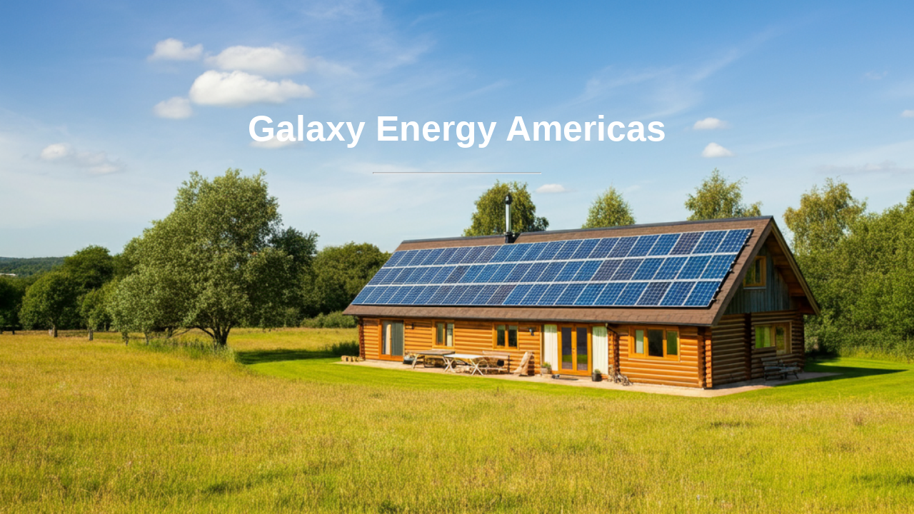

--- FILE ---
content_type: text/html
request_url: https://galaxyenergyamericas.com/
body_size: 159
content:
<!DOCTYPE html>
<html>
<style>
body, html {
  height: 100%;
  margin: 0;
}

.bgimg {
  background-image: url('/cabin-solar-panels.jpg');
  height: 100%;
  background-position: center;
  background-size: cover;
  position: relative;
  color: white;
  font-family: "arial";
  font-size: 25px;
}

.topleft {
  position: absolute;
  top: 0;
  left: 16px;
}

.bottomleft {
  position: absolute;
  bottom: 0;
  left: 16px;
}

.middle {
  position: absolute;
  top: 50%;
  left: 50%;
  transform: translate(-50%, -50%);
  text-align: center;
}

.topmiddle {
  position: absolute;
  top: 25%;
  left: 50%;
  transform: translate(-50%, -50%);
  text-align: center;
}

hr {
  margin: auto;
  width: 40%;
}
</style>
<body>

<div class="bgimg">
  <div class="topmiddle">
    <h1>Galaxy Energy Americas </h1>
    <hr>
 
  </div>
 </div>

</body>
</html>
